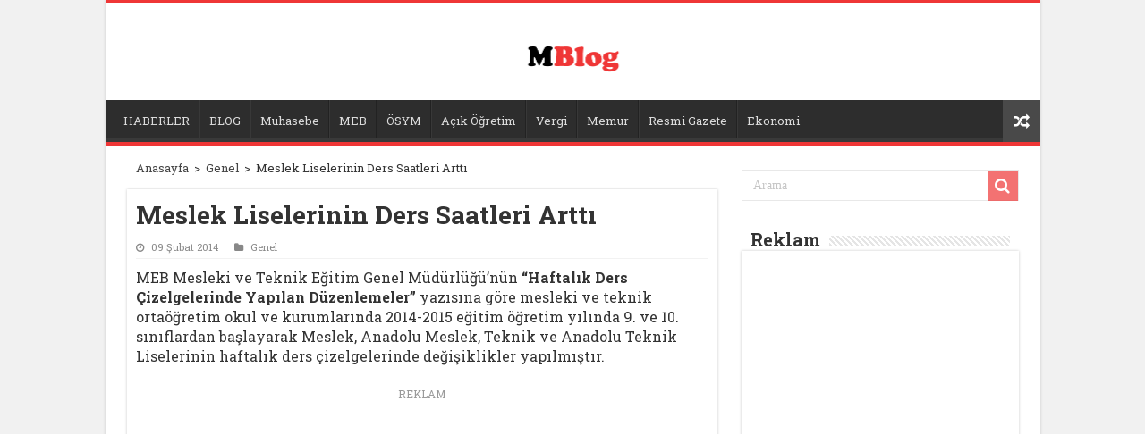

--- FILE ---
content_type: text/html; charset=utf-8
request_url: https://www.google.com/recaptcha/api2/aframe
body_size: 266
content:
<!DOCTYPE HTML><html><head><meta http-equiv="content-type" content="text/html; charset=UTF-8"></head><body><script nonce="C1VssqxnrP5h2CW4c62LbA">/** Anti-fraud and anti-abuse applications only. See google.com/recaptcha */ try{var clients={'sodar':'https://pagead2.googlesyndication.com/pagead/sodar?'};window.addEventListener("message",function(a){try{if(a.source===window.parent){var b=JSON.parse(a.data);var c=clients[b['id']];if(c){var d=document.createElement('img');d.src=c+b['params']+'&rc='+(localStorage.getItem("rc::a")?sessionStorage.getItem("rc::b"):"");window.document.body.appendChild(d);sessionStorage.setItem("rc::e",parseInt(sessionStorage.getItem("rc::e")||0)+1);localStorage.setItem("rc::h",'1769293662843');}}}catch(b){}});window.parent.postMessage("_grecaptcha_ready", "*");}catch(b){}</script></body></html>